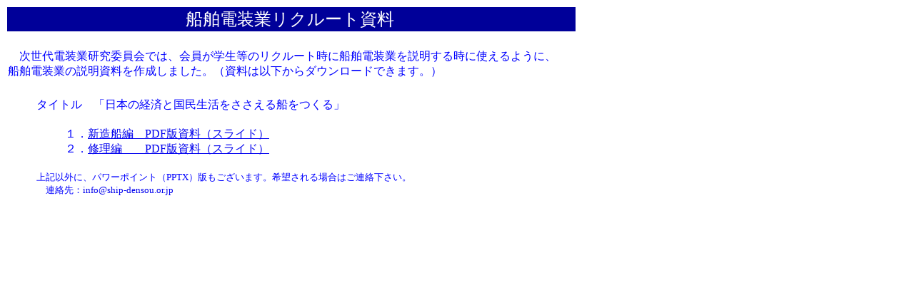

--- FILE ---
content_type: text/html
request_url: http://denso.sokei.co.jp/recruit/index_recruit.html
body_size: 2205
content:
<!DOCTYPE HTML PUBLIC "-//W3C//DTD HTML 4.01 Transitional//EN">
<HTML>
<HEAD>
<base href="index">
<meta name="GENERATOR" content="JustSystems Homepage Builder Version 21.0.5.0 for Windows">
<meta http-equiv="Content-Type" content="text/html; charset=UTF-8">
<meta http-equiv="Content-Style-Type" content="text/css">
<TITLE>船舶電装業リクルート</TITLE>
</HEAD>
<BODY text="#0000ff" vlink="#0000ff" alink="#ff0000">
<table width="800">
  <tbody>
    <tr>
      <td bgcolor="#000099" align="center"><font size="5" face="メイリオ" color="#ffffff">船舶電装業リクルート資料</font><font color="#ffffff">&nbsp;</font></td>
    </tr>
    <tr>
      <td>&nbsp;　　</td>
    </tr>
    <tr>
      <td>　<font face="メイリオ">次世代電装業研究委員会では、会員が学生等のリクルート時に船舶電装業を説明する時に使えるように、<br>
      船舶電装業の説明資料を作成しました。（資料は以下からダウンロードできます。）</font>&nbsp;</td>
    </tr>
    <tr>
      <td>　　</td>
    </tr>
    <tr>
      <td>
      <blockquote><font face="メイリオ">タイトル　「日本の経済と国民生活をささえる船をつくる」</font>&nbsp;</blockquote>
      </td>
    </tr>
    <tr>
      <td>
      <blockquote>
      <blockquote><font face="メイリオ">１．<a href="http://denso.sokei.co.jp/recruit/nsd2020.pdf">新造船編　PDF版資料（スライド）</a><br>
      ２．<a href="http://denso.sokei.co.jp/recruit/nsd2020r.pdf">修理編　　PDF版資料（スライド）</a><br>
      </font></blockquote>
      </blockquote>
      </td>
    </tr>
    <tr>
      <td>
      <blockquote><font face="メイリオ" size="2">上記以外に、パワーポイント（PPTX）版もございます。希望される場合はご連絡下さい。<br>
      　連絡先：<a href="mailto:info@ship-densou.or.jp?Subject=%91%44%94%95%93%64%91%95%8B%C6%83%8A%83%4E%83%8B%81%5B%83%67%97%70%8E%91%97%BF%82%CC%90%BF%8B%81" style="text-decoration : none;">info@ship-densou.or.jp</a></font><font size="2">&nbsp;</font></blockquote>
      </td>
    </tr>
  </tbody>
</table>
<P>　　</P>
</BODY>
</HTML>